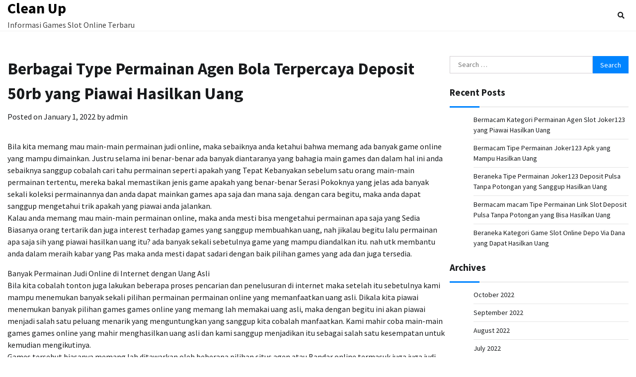

--- FILE ---
content_type: text/html; charset=UTF-8
request_url: https://cleanupnbk.org/berbagai-type-permainan-agen-bola-terpercaya-deposit-50rb-yang-piawai-hasilkan-uang/
body_size: 5865
content:
<!doctype html>
<html lang="en-US">
<head>
	<meta charset="UTF-8">
	<meta name="viewport" content="width=device-width, initial-scale=1">
	<link rel="profile" href="https://gmpg.org/xfn/11">

	<title>Berbagai Type Permainan Agen Bola Terpercaya Deposit 50rb yang Piawai Hasilkan Uang &#8211; Clean Up</title>
<meta name='robots' content='max-image-preview:large' />
<link rel='dns-prefetch' href='//s.w.org' />
<link rel="alternate" type="application/rss+xml" title="Clean Up &raquo; Feed" href="https://cleanupnbk.org/feed/" />
<link rel="alternate" type="application/rss+xml" title="Clean Up &raquo; Comments Feed" href="https://cleanupnbk.org/comments/feed/" />
		<script>
			window._wpemojiSettings = {"baseUrl":"https:\/\/s.w.org\/images\/core\/emoji\/13.0.1\/72x72\/","ext":".png","svgUrl":"https:\/\/s.w.org\/images\/core\/emoji\/13.0.1\/svg\/","svgExt":".svg","source":{"concatemoji":"https:\/\/cleanupnbk.org\/wp-includes\/js\/wp-emoji-release.min.js?ver=5.7.14"}};
			!function(e,a,t){var n,r,o,i=a.createElement("canvas"),p=i.getContext&&i.getContext("2d");function s(e,t){var a=String.fromCharCode;p.clearRect(0,0,i.width,i.height),p.fillText(a.apply(this,e),0,0);e=i.toDataURL();return p.clearRect(0,0,i.width,i.height),p.fillText(a.apply(this,t),0,0),e===i.toDataURL()}function c(e){var t=a.createElement("script");t.src=e,t.defer=t.type="text/javascript",a.getElementsByTagName("head")[0].appendChild(t)}for(o=Array("flag","emoji"),t.supports={everything:!0,everythingExceptFlag:!0},r=0;r<o.length;r++)t.supports[o[r]]=function(e){if(!p||!p.fillText)return!1;switch(p.textBaseline="top",p.font="600 32px Arial",e){case"flag":return s([127987,65039,8205,9895,65039],[127987,65039,8203,9895,65039])?!1:!s([55356,56826,55356,56819],[55356,56826,8203,55356,56819])&&!s([55356,57332,56128,56423,56128,56418,56128,56421,56128,56430,56128,56423,56128,56447],[55356,57332,8203,56128,56423,8203,56128,56418,8203,56128,56421,8203,56128,56430,8203,56128,56423,8203,56128,56447]);case"emoji":return!s([55357,56424,8205,55356,57212],[55357,56424,8203,55356,57212])}return!1}(o[r]),t.supports.everything=t.supports.everything&&t.supports[o[r]],"flag"!==o[r]&&(t.supports.everythingExceptFlag=t.supports.everythingExceptFlag&&t.supports[o[r]]);t.supports.everythingExceptFlag=t.supports.everythingExceptFlag&&!t.supports.flag,t.DOMReady=!1,t.readyCallback=function(){t.DOMReady=!0},t.supports.everything||(n=function(){t.readyCallback()},a.addEventListener?(a.addEventListener("DOMContentLoaded",n,!1),e.addEventListener("load",n,!1)):(e.attachEvent("onload",n),a.attachEvent("onreadystatechange",function(){"complete"===a.readyState&&t.readyCallback()})),(n=t.source||{}).concatemoji?c(n.concatemoji):n.wpemoji&&n.twemoji&&(c(n.twemoji),c(n.wpemoji)))}(window,document,window._wpemojiSettings);
		</script>
		<style>
img.wp-smiley,
img.emoji {
	display: inline !important;
	border: none !important;
	box-shadow: none !important;
	height: 1em !important;
	width: 1em !important;
	margin: 0 .07em !important;
	vertical-align: -0.1em !important;
	background: none !important;
	padding: 0 !important;
}
</style>
	<link rel='stylesheet' id='wp-block-library-css'  href='https://cleanupnbk.org/wp-includes/css/dist/block-library/style.min.css?ver=5.7.14' media='all' />
<link rel='stylesheet' id='wp-block-library-theme-css'  href='https://cleanupnbk.org/wp-includes/css/dist/block-library/theme.min.css?ver=5.7.14' media='all' />
<link rel='stylesheet' id='cool-blog-fonts-css'  href='https://cleanupnbk.org/wp-content/fonts/4c9085cf8ca6dfacca2179bae7dac97c.css' media='all' />
<link rel='stylesheet' id='cool-blog-slick-style-css'  href='https://cleanupnbk.org/wp-content/themes/cool-blog/assets/css/slick.min.css?ver=1.8.0' media='all' />
<link rel='stylesheet' id='cool-blog-fontawesome-style-css'  href='https://cleanupnbk.org/wp-content/themes/cool-blog/assets/css/fontawesome.min.css?ver=1.8.0' media='all' />
<link rel='stylesheet' id='cool-blog-blocks-style-css'  href='https://cleanupnbk.org/wp-content/themes/cool-blog/assets/css/blocks.min.css?ver=5.7.14' media='all' />
<link rel='stylesheet' id='cool-blog-style-css'  href='https://cleanupnbk.org/wp-content/themes/cool-blog/style.css?ver=1.0.2' media='all' />
<link rel='stylesheet' id='coolest-blog-style-css'  href='https://cleanupnbk.org/wp-content/themes/coolest-blog/style.css?ver=1.0.0' media='all' />
<script type='text/javascript' src='https://cleanupnbk.org/wp-includes/js/jquery/jquery.min.js?ver=3.5.1' id='jquery-core-js'></script>
<script type='text/javascript' src='https://cleanupnbk.org/wp-includes/js/jquery/jquery-migrate.min.js?ver=3.3.2' id='jquery-migrate-js'></script>
<link rel="https://api.w.org/" href="https://cleanupnbk.org/wp-json/" /><link rel="alternate" type="application/json" href="https://cleanupnbk.org/wp-json/wp/v2/posts/946" /><link rel="EditURI" type="application/rsd+xml" title="RSD" href="https://cleanupnbk.org/xmlrpc.php?rsd" />
<link rel="wlwmanifest" type="application/wlwmanifest+xml" href="https://cleanupnbk.org/wp-includes/wlwmanifest.xml" /> 
<meta name="generator" content="WordPress 5.7.14" />
<link rel="canonical" href="https://cleanupnbk.org/berbagai-type-permainan-agen-bola-terpercaya-deposit-50rb-yang-piawai-hasilkan-uang/" />
<link rel='shortlink' href='https://cleanupnbk.org/?p=946' />
<link rel="alternate" type="application/json+oembed" href="https://cleanupnbk.org/wp-json/oembed/1.0/embed?url=https%3A%2F%2Fcleanupnbk.org%2Fberbagai-type-permainan-agen-bola-terpercaya-deposit-50rb-yang-piawai-hasilkan-uang%2F" />
<link rel="alternate" type="text/xml+oembed" href="https://cleanupnbk.org/wp-json/oembed/1.0/embed?url=https%3A%2F%2Fcleanupnbk.org%2Fberbagai-type-permainan-agen-bola-terpercaya-deposit-50rb-yang-piawai-hasilkan-uang%2F&#038;format=xml" />

<style type="text/css" id="breadcrumb-trail-css">.trail-items li:not(:last-child):after {content: "/";}</style>
	<style type="text/css">

		/* Site title and tagline color css */
		.site-title a{
			color: #000000;
		}
		.site-description {
			color: #404040;
		}
		/* End Site title and tagline color css */

</style>

	</head>

<body class="post-template-default single single-post postid-946 single-format-standard wp-embed-responsive light-mode right-sidebar">
		<div id="page" class="site">
		<a class="skip-link screen-reader-text" href="#primary-content">Skip to content</a>

		<div id="loader">
			<div class="loader-container">
				<div id="preloader">
					<img src="https://cleanupnbk.org/wp-content/themes/cool-blog/assets/loader/style-5.gif">
				</div>
			</div>
		</div><!-- #loader -->

		<header id="masthead" class="site-header">
			<div class="header-outer-wrapper">
				<div class="adore-header">
					<div class="theme-wrapper">
						<div class="header-wrapper">
							<div class="site-branding">
																	<div class="site-identity">
																			<p class="site-title"><a href="https://cleanupnbk.org/" rel="home">Clean Up</a></p>
																				<p class="site-description">Informasi Games Slot Online Terbaru</p>
																		</div>

																</div><!-- .site-branding -->

							<div class="header-nav-search">
								<div class="header-navigation">
									<nav id="site-navigation" class="main-navigation">
										<button class="menu-toggle" aria-controls="primary-menu" aria-expanded="false">
											<span></span>
											<span></span>
											<span></span>
										</button>
																			</nav><!-- #site-navigation -->
								</div>

																	<div class="header-end">
										<div class="navigation-search">
											<div class="navigation-search-wrap">
												<a href="#" title="Search" class="navigation-search-icon">
													<i class="fa fa-search"></i>
												</a>
												<div class="navigation-search-form">
													<form role="search" method="get" class="search-form" action="https://cleanupnbk.org/">
				<label>
					<span class="screen-reader-text">Search for:</span>
					<input type="search" class="search-field" placeholder="Search &hellip;" value="" name="s" />
				</label>
				<input type="submit" class="search-submit" value="Search" />
			</form>												</div>
											</div>
										</div>
									</div>
															</div>
						</div>
					</div>
				</div>
			</div>
		</header><!-- #masthead -->

		<div id="primary-content" class="primary-site-content">

			
				<div id="content" class="site-content theme-wrapper">
					<div class="theme-wrap">

					
<main id="primary" class="site-main">

	
<article id="post-946" class="post-946 post type-post status-publish format-standard hentry category-online-games tag-joker123-deposit-pulsa-tanpa-potongan">
				<header class="entry-header">
				<h1 class="entry-title">Berbagai Type Permainan Agen Bola Terpercaya Deposit 50rb yang Piawai Hasilkan Uang</h1>			</header><!-- .entry-header -->
					<div class="entry-meta">
				<span class="posted-on">Posted on <a href="https://cleanupnbk.org/berbagai-type-permainan-agen-bola-terpercaya-deposit-50rb-yang-piawai-hasilkan-uang/" rel="bookmark"><time class="entry-date published updated" datetime="2022-01-01T20:48:21+00:00">January 1, 2022</time></a></span><span class="byline"> by <span class="author vcard"><a class="url fn n" href="https://cleanupnbk.org/author/admin/">admin</a></span></span>			</div><!-- .entry-meta -->
				
	
		<div class="entry-content">
			<p>Bila kita memang mau main-main permainan judi online, maka sebaiknya anda ketahui bahwa memang ada banyak game online yang mampu dimainkan. Justru selama ini benar-benar ada banyak diantaranya yang bahagia main games dan dalam hal ini anda sebaiknya sanggup cobalah cari tahu permainan seperti apakah yang Tepat Kebanyakan sebelum satu orang main-main permainan tertentu, mereka bakal memastikan jenis game apakah yang benar-benar Serasi Pokoknya yang jelas ada banyak sekali koleksi permainannya dan anda dapat mainkan games apa saja dan mana saja. dengan cara begitu, maka anda dapat sanggup mengetahui trik apakah yang piawai anda jalankan.<br />
Kalau anda memang mau main-main permainan online, maka anda mesti bisa mengetahui permainan apa saja yang Sedia Biasanya orang tertarik dan juga interest terhadap games yang sanggup membuahkan uang, nah jikalau begitu lalu permainan apa saja sih yang piawai hasilkan uang itu? ada banyak sekali sebetulnya game yang mampu diandalkan itu. nah utk membantu anda dalam meraih kabar yang Pas maka anda mesti dapat sadari dengan baik pilihan games yang ada dan juga tersedia.</p>
<p>Banyak Permainan Judi Online di Internet dengan Uang Asli<br />
Bila kita cobalah tonton juga lakukan beberapa proses pencarian dan penelusuran di internet maka setelah itu sebetulnya kami mampu menemukan banyak sekali pilihan permainan permainan online yang memanfaatkan uang asli. Dikala kita piawai menemukan banyak pilihan games games online yang memang lah memakai uang asli, maka dengan begitu ini akan piawai menjadi salah satu peluang menarik yang menguntungkan yang sanggup kita cobalah manfaatkan. Kami mahir coba main-main games games online yang mahir menghasilkan uang asli dan kami sanggup menjadikan itu sebagai salah satu kesempatan untuk kemudian mengikutinya.<br />
Games tersebut biasanya memang lah ditawarkan oleh beberapa pilihan situs agen atau Bandar online termasuk juga juga judi online. Kita mahir menemukan banyak sekali pilihan bandar yang menawari game dengan memanfaatkan uang asli dan oleh karena itu kami sanggup cari dan temukan berdasarkan beberapa penulis surat yang kami lakukan. Kami cari dan temukan salah satu pilihan situs yang memang mengijinkan kami untuk sanggup memperoleh keuntungan finansial saat kami coba gabung dan main di website tersebut. Sama begitu juga mesti kami pahami dan pelajari Bagaimana cara main-main yang benar supaya setelah itu kita mahir dengan mudah memperolehnya.<br />
Koleksi Game Judi Online yang Piawai Berikan Anda Penghasilan<br />
Bagi anda yang penasaran dan ingin tahu games apa saja kiranya yang sanggup dimainkan dan meraih Bayaran maka anda mahir simak beberapa penjelasan dapat game Permainan yang dimaksud dalam beberapa poin yang ada di bawah ini. anda akan piawai jadikan itu sebagai pedoman atau anjuran untuk mampu memilihnya. Nah apa saja permainan yang dimaksud? Silahkan anda simak berikut ini:<br />
• Games Card Online – Nah buat permainan pertama piawai anda mainkan ialah game card online. dalam hal ini, anda sebaiknya piawai mengetahui dengan baik tentang games judi online yang dimaksud itu. anda mesti cari tahu bahwa benar-benar ada banyak sekali games yang sedia seperti poker, domino dan banyak lagi yang Yang lain<br />
• Game slot – selanjutnya cara lain yang bisa anda lakukan adalah dengan bermain permainan slot. Layaknya anda ketahui bahwa permainan slot itu sangat penting dan butuh sekali utk anda mainkan. Kenapa Karena memang lah game itu sangat bagus dan sangat mahir sekali diandalkan dan mampu memberikan anda Gaji<br />
• E-games – lalu permainan yang tak kalah keren setelah itu yang bisa dimainkan adalah permainan e-games. Ada banyak sekali provider software permainan tersebut atau developer yang mengembangkannya. Anda piawai mendapati banyak sekali kelebihan dan keuntungan besar dari game ini</p>
		</div><!-- .entry-content -->
	<footer class="entry-footer">
		<span class="cat-links">Posted in <a href="https://cleanupnbk.org/category/online-games/" rel="category tag">Online Games</a></span><span class="tags-links">Tagged <a href="https://cleanupnbk.org/tag/joker123-deposit-pulsa-tanpa-potongan/" rel="tag">Joker123 Deposit Pulsa Tanpa Potongan</a></span>	</footer><!-- .entry-footer -->
</article><!-- #post-946 -->

	<nav class="navigation post-navigation" role="navigation" aria-label="Posts">
		<h2 class="screen-reader-text">Post navigation</h2>
		<div class="nav-links"><div class="nav-previous"><a href="https://cleanupnbk.org/beragam-type-games-joker123-mobile-yang-piawai-hasilkan-uang/" rel="prev"><span class="nav-subtitle">Previous:</span> <span class="nav-title">Beragam Type Games Joker123 Mobile yang Piawai Hasilkan Uang</span></a></div><div class="nav-next"><a href="https://cleanupnbk.org/beraneka-kategori-game-deposit-slot-pakai-pulsa-telkomsel-yang-piawai-hasilkan-uang/" rel="next"><span class="nav-subtitle">Next:</span> <span class="nav-title">Beraneka Kategori Game Deposit Slot Pakai Pulsa Telkomsel yang Piawai Hasilkan Uang</span></a></div></div>
	</nav>
	</main><!-- #main -->

	
<aside id="secondary" class="widget-area">
	<section id="search-2" class="widget widget_search"><form role="search" method="get" class="search-form" action="https://cleanupnbk.org/">
				<label>
					<span class="screen-reader-text">Search for:</span>
					<input type="search" class="search-field" placeholder="Search &hellip;" value="" name="s" />
				</label>
				<input type="submit" class="search-submit" value="Search" />
			</form></section>
		<section id="recent-posts-2" class="widget widget_recent_entries">
		<h2 class="widget-title">Recent Posts</h2>
		<ul>
											<li>
					<a href="https://cleanupnbk.org/bermacam-kategori-permainan-agen-slot-joker123-yang-piawai-hasilkan-uang/">Bermacam Kategori Permainan Agen Slot Joker123 yang Piawai Hasilkan Uang</a>
									</li>
											<li>
					<a href="https://cleanupnbk.org/bermacam-tipe-permainan-joker123-apk-yang-mampu-hasilkan-uang/">Bermacam Tipe Permainan Joker123 Apk yang Mampu Hasilkan Uang</a>
									</li>
											<li>
					<a href="https://cleanupnbk.org/beraneka-tipe-permainan-joker123-deposit-pulsa-tanpa-potongan-yang-sanggup-hasilkan-uang/">Beraneka Tipe Permainan Joker123 Deposit Pulsa Tanpa Potongan yang Sanggup Hasilkan Uang</a>
									</li>
											<li>
					<a href="https://cleanupnbk.org/bermacam-macam-tipe-permainan-link-slot-deposit-pulsa-tanpa-potongan-yang-bisa-hasilkan-uang/">Bermacam macam Tipe Permainan Link Slot Deposit Pulsa Tanpa Potongan yang Bisa Hasilkan Uang</a>
									</li>
											<li>
					<a href="https://cleanupnbk.org/beraneka-kategori-game-slot-online-depo-via-dana-yang-dapat-hasilkan-uang/">Beraneka Kategori Game Slot Online Depo Via Dana yang Dapat Hasilkan Uang</a>
									</li>
					</ul>

		</section><section id="archives-2" class="widget widget_archive"><h2 class="widget-title">Archives</h2>
			<ul>
					<li><a href='https://cleanupnbk.org/2022/10/'>October 2022</a></li>
	<li><a href='https://cleanupnbk.org/2022/09/'>September 2022</a></li>
	<li><a href='https://cleanupnbk.org/2022/08/'>August 2022</a></li>
	<li><a href='https://cleanupnbk.org/2022/07/'>July 2022</a></li>
	<li><a href='https://cleanupnbk.org/2022/06/'>June 2022</a></li>
	<li><a href='https://cleanupnbk.org/2022/05/'>May 2022</a></li>
	<li><a href='https://cleanupnbk.org/2022/04/'>April 2022</a></li>
	<li><a href='https://cleanupnbk.org/2022/03/'>March 2022</a></li>
	<li><a href='https://cleanupnbk.org/2022/02/'>February 2022</a></li>
	<li><a href='https://cleanupnbk.org/2022/01/'>January 2022</a></li>
	<li><a href='https://cleanupnbk.org/2021/12/'>December 2021</a></li>
	<li><a href='https://cleanupnbk.org/2021/11/'>November 2021</a></li>
	<li><a href='https://cleanupnbk.org/2021/10/'>October 2021</a></li>
	<li><a href='https://cleanupnbk.org/2021/09/'>September 2021</a></li>
	<li><a href='https://cleanupnbk.org/2021/08/'>August 2021</a></li>
	<li><a href='https://cleanupnbk.org/2021/07/'>July 2021</a></li>
	<li><a href='https://cleanupnbk.org/2021/06/'>June 2021</a></li>
	<li><a href='https://cleanupnbk.org/2021/05/'>May 2021</a></li>
	<li><a href='https://cleanupnbk.org/2021/04/'>April 2021</a></li>
	<li><a href='https://cleanupnbk.org/2021/03/'>March 2021</a></li>
	<li><a href='https://cleanupnbk.org/2021/02/'>February 2021</a></li>
	<li><a href='https://cleanupnbk.org/2021/01/'>January 2021</a></li>
	<li><a href='https://cleanupnbk.org/2020/12/'>December 2020</a></li>
	<li><a href='https://cleanupnbk.org/2020/11/'>November 2020</a></li>
	<li><a href='https://cleanupnbk.org/2020/10/'>October 2020</a></li>
	<li><a href='https://cleanupnbk.org/2020/09/'>September 2020</a></li>
	<li><a href='https://cleanupnbk.org/2020/08/'>August 2020</a></li>
	<li><a href='https://cleanupnbk.org/2020/07/'>July 2020</a></li>
	<li><a href='https://cleanupnbk.org/2020/06/'>June 2020</a></li>
	<li><a href='https://cleanupnbk.org/2020/05/'>May 2020</a></li>
	<li><a href='https://cleanupnbk.org/2020/04/'>April 2020</a></li>
	<li><a href='https://cleanupnbk.org/2020/03/'>March 2020</a></li>
			</ul>

			</section><section id="categories-2" class="widget widget_categories"><h2 class="widget-title">Categories</h2>
			<ul>
					<li class="cat-item cat-item-1"><a href="https://cleanupnbk.org/category/online-games/">Online Games</a>
</li>
			</ul>

			</section></aside><!-- #secondary -->

</div>

</div>
</div><!-- #content -->


<footer id="colophon" class="site-footer">
			<div class="bottom-footer">
		<div class="theme-wrapper">
			<div class="bottom-footer-info">
				<div class="site-info">
					<span>
						Copyright &copy; 2026 <a href="https://cleanupnbk.org/">Clean Up</a>						Theme: Coolest Blog By <a target="_blank" href="https://adorethemes.com/">Adore Themes</a>.					</span>	
				</div><!-- .site-info -->
			</div>
		</div>
	</div>

</footer><!-- #colophon -->

	<a href="#" id="scroll-to-top" class="cool-blog-scroll-to-top"><i class="fas fa-chevron-up"></i></a>		

</div><!-- #page -->

<script type='text/javascript' src='https://cleanupnbk.org/wp-content/themes/cool-blog/assets/js/navigation.js?ver=1.0.2' id='cool-blog-navigation-js'></script>
<script type='text/javascript' src='https://cleanupnbk.org/wp-content/themes/cool-blog/assets/js/slick.min.js?ver=1.8.0' id='cool-blog-slick-script-js'></script>
<script type='text/javascript' src='https://cleanupnbk.org/wp-content/themes/cool-blog/assets/js/custom.min.js?ver=1.0.2' id='cool-blog-custom-script-js'></script>
<script type='text/javascript' src='https://cleanupnbk.org/wp-includes/js/wp-embed.min.js?ver=5.7.14' id='wp-embed-js'></script>

<script defer src="https://static.cloudflareinsights.com/beacon.min.js/vcd15cbe7772f49c399c6a5babf22c1241717689176015" integrity="sha512-ZpsOmlRQV6y907TI0dKBHq9Md29nnaEIPlkf84rnaERnq6zvWvPUqr2ft8M1aS28oN72PdrCzSjY4U6VaAw1EQ==" data-cf-beacon='{"version":"2024.11.0","token":"e894ad02729e4f0ba914cf9d2e8ac948","r":1,"server_timing":{"name":{"cfCacheStatus":true,"cfEdge":true,"cfExtPri":true,"cfL4":true,"cfOrigin":true,"cfSpeedBrain":true},"location_startswith":null}}' crossorigin="anonymous"></script>
</body>
</html>
